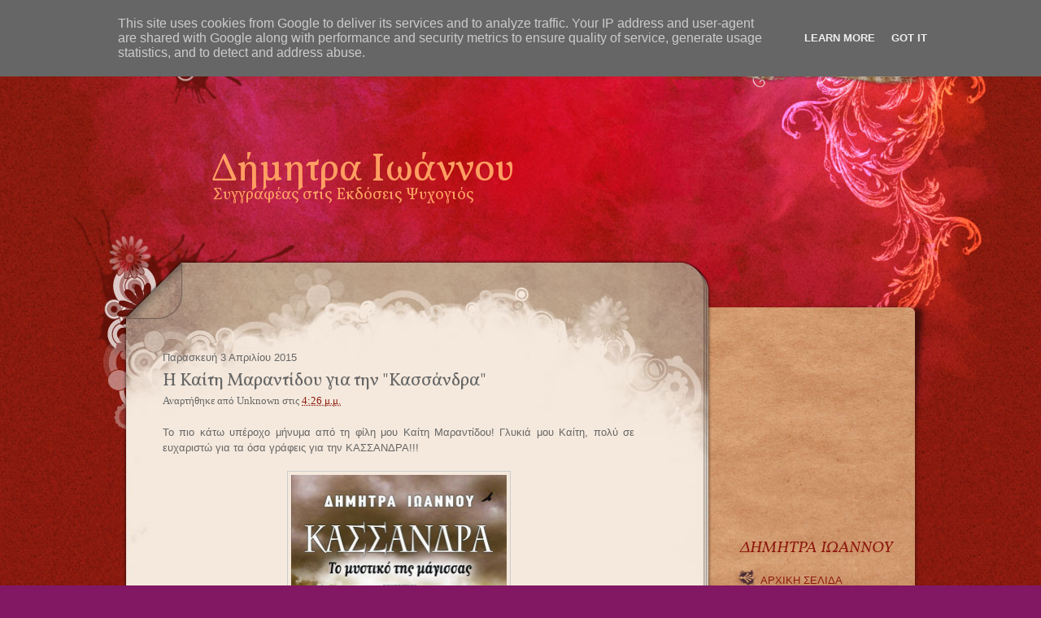

--- FILE ---
content_type: text/html; charset=UTF-8
request_url: http://demetraioannou.psichogios.gr/2015/04/blog-post.html
body_size: 14032
content:
<!DOCTYPE html>
<html dir='ltr' xmlns='http://www.w3.org/1999/xhtml' xmlns:b='http://www.google.com/2005/gml/b' xmlns:data='http://www.google.com/2005/gml/data' xmlns:expr='http://www.google.com/2005/gml/expr'>
<head>
<link href='https://www.blogger.com/static/v1/widgets/2944754296-widget_css_bundle.css' rel='stylesheet' type='text/css'/>
<meta content='text/html; charset=UTF-8' http-equiv='Content-Type'/>
<meta content='blogger' name='generator'/>
<link href='http://demetraioannou.psichogios.gr/favicon.ico' rel='icon' type='image/x-icon'/>
<link href='http://demetraioannou.psichogios.gr/2015/04/blog-post.html' rel='canonical'/>
<link rel="alternate" type="application/atom+xml" title=" Δήμητρα Ιωάννου - Atom" href="http://demetraioannou.psichogios.gr/feeds/posts/default" />
<link rel="alternate" type="application/rss+xml" title=" Δήμητρα Ιωάννου - RSS" href="http://demetraioannou.psichogios.gr/feeds/posts/default?alt=rss" />
<link rel="service.post" type="application/atom+xml" title=" Δήμητρα Ιωάννου - Atom" href="https://www.blogger.com/feeds/8005248009802338904/posts/default" />

<link rel="alternate" type="application/atom+xml" title=" Δήμητρα Ιωάννου - Atom" href="http://demetraioannou.psichogios.gr/feeds/6418506896048149778/comments/default" />
<!--Can't find substitution for tag [blog.ieCssRetrofitLinks]-->
<link href='https://blogger.googleusercontent.com/img/b/R29vZ2xl/AVvXsEgqVpWTsDJnUUUNmGjfGJx0Ef-aCwjI-Dn9Yrcvq5EGfy-HIEUKpV8nwNmI5dO_xSEI3MZPKCtxon4AtY1c3PMz-R3X9Szwh3AxR5p7-z66eqUpvjU2jHTbHniHWCiFHBEZlkhJ5tbLk0Qt/s1600/1380045_1374698346186351_3685721078305174193_n.jpg' rel='image_src'/>
<meta content='http://demetraioannou.psichogios.gr/2015/04/blog-post.html' property='og:url'/>
<meta content='Η Καίτη Μαραντίδου για την &quot;Κασσάνδρα&quot;' property='og:title'/>
<meta content='  Το πιο κάτω υπέροχο μήνυμα από τη φίλη μου Καίτη Μαραντίδου! Γλυκιά μου Καίτη, πολύ σε ευχαριστώ για τα όσα γράφεις για την ΚΑΣΣΑΝΔΡΑ!!!  ...' property='og:description'/>
<meta content='https://blogger.googleusercontent.com/img/b/R29vZ2xl/AVvXsEgqVpWTsDJnUUUNmGjfGJx0Ef-aCwjI-Dn9Yrcvq5EGfy-HIEUKpV8nwNmI5dO_xSEI3MZPKCtxon4AtY1c3PMz-R3X9Szwh3AxR5p7-z66eqUpvjU2jHTbHniHWCiFHBEZlkhJ5tbLk0Qt/w1200-h630-p-k-no-nu/1380045_1374698346186351_3685721078305174193_n.jpg' property='og:image'/>
<title> Δήμητρα Ιωάννου: Η Καίτη Μαραντίδου για την "Κασσάνδρα"</title>
<style id='page-skin-1' type='text/css'><!--
/*-----------------------------------------------
Theme Name            :  Red Blog
Blogger Theme by      :  www.BloggerThemes.net
Designed by  URL      :  http://www.templatemo.com/
-----------------------------------------------*/
#navbar-iframe,#LinkList99 h2 {
display:none;
}
html,body,div,span,applet,object,iframe,h1,h2,h3,h4,h5,h6,p,blockquote,pre,a,abbr,acronym,address,big,cite,code,del,dfn,em,font,img,ins,kbd,q,s,samp,small,strike,strong,sub,sup,tt,var,dl,dt,dd,ol,ul,li,fieldset,form,label,legend,table,caption,tbody,tfoot,thead,tr,th,td {
margin:0;
padding:0;
border:0;
font-weight:100;
font-style:normal;
font-size:100%;
font-family:inherit;
vertical-align:baseline;
}
.cleaner {
clear:both;
width:100%;
height:0;
font-size:0;
}
body {
margin:0;
padding:0;
color:#666;
font-family:Arial;
font-size:13px;
line-height:1.5em;
background-color:#821764;
background-image:url(https://blogger.googleusercontent.com/img/b/R29vZ2xl/AVvXsEi_7tUBmqZjhfpK7TB2aCHhbRgSRHOgF_y127A_8qPOC9Yz5lPTJ3RzwI5kQlA9iqZIqXqOjr8hw36YLrB_71ZlwYQtE-jfgyx3fNnLsVCJ6Ud7qeQL53z_v1VDl-pii9fUFXkEtNtj/s0/templatemo_body.jpg);
background-repeat:repeat;
}
a,a:link,a:visited {
color:#8d1b0f;
text-decoration:none;
}
a:hover {
color:#006666;
text-decoration:underline;
}
.float_l {
float:left;
}
.float_r {
float:right;
}
a img {
border-width:0;
}
#templatemo_top_wrapper {
width:100%;
height:100px;
background:url(https://blogger.googleusercontent.com/img/b/R29vZ2xl/AVvXsEiODH2Di78MSXsoKrH5ppo-EzFreWCV7QQu4JFtR6XDr5UVcxOUqDVxLErCQ1LatnyhAAAS2vabg5RV17N_IeeI9ADIn6ct2SX5_Lo8xbI1Nt1Aaxdem0aHrUScNsL4BT2hxwAtHWr8/s0/templatemo_menu.jpg) no-repeat top center;
}
#templatemo_top {
width:970px;
height:100px;
margin:0 auto;
padding:0 30px 0 80px;
background:url(https://blogger.googleusercontent.com/img/b/R29vZ2xl/AVvXsEjaUm4XViucTrtYaVZGb0l3oj6xiMu_uXolyw53-n3jSTTGzrfiMD4hzN262dIkKAQTAnHT4LWpZhbZEiTJlQreF85msj5dnokWZN0Ml5AUW-gcPjB5bzNFciQfTMCQwss6NjmcX_Dm/s0/templatemo_menu.jpg) no-repeat top center;
}
#templatemo_menu {
float:left;
width:700px;
}
#templatemo_menu ul {
list-style:none;
font-family:'Droid Serif', arial, serif;
}
#templatemo_menu ul li {
padding:0;
margin:0;
display:inline;
}
#templatemo_menu ul li a {
float:left;
display:block;
width:130px;
height:50px;
padding:17px 10px 0 0;
margin:0 30px 0 0;
font-size:14px;
text-align:center;
text-decoration:none;
color:#6d450f;
font-weight:bold;
outline:none;
}
#templatemo_menu ul li a:hover,#templatemo_menu ul li .current {
color:#fff;
background:url(https://blogger.googleusercontent.com/img/b/R29vZ2xl/AVvXsEjDWViEBattZtlXKbPM50I7WuDpBP3yP15SYuyy3wEdWpJ6PwQRXYxRqP2Slp6XCaVrJTzOkF3dqOyIu10_Sy2ASPKbT4Oc4u6eFzepWIamzKd-ijHgDGZ8ZwyJFuI2i2MXc002z6s1/s0/templatemo_menu_hover.png);
}
#templatemo_top #twitter a {
float:right;
display:block;
width:100px;
height:80px;
padding:20px 50px 0 0;
font-weight:bold;
color:#382512;
line-height:20px;
font-style:italic;
text-decoration:none;
background:url(https://blogger.googleusercontent.com/img/b/R29vZ2xl/AVvXsEh1zZF8nGstzvhF81HNfPA5Ml6W_t5x4fWsWvuBpvrYTMEoEw0OJIse_jzns3QEutCkHjGLlCIRL4i0Neb_qu0hIK8BTAGnrGqgncF9J9Kapd0vDHks_HoiMdLQreqP4OfUL3MYd_Qr/s0/4.png) no-repeat top right;
}
#templatemo_header_wrapper {
clear:both;
width:100%;
height:300px;
background:url(https://blogger.googleusercontent.com/img/b/R29vZ2xl/AVvXsEiJT3WB0yY0xIpzIlKJieuJrKL7twjJtpfdcKp5HJe2e86cYuQEe1VclTPMvaLawpJWmEd-rmfuUSfXaCmfFv4g_huV4oYQvsoSkeMjGjUNuMwBb8DzRH88g4fNLWLSa61evZDbFSNW/s0/templatemo_header.jpg) no-repeat top center;
}
#header-inner {
background-position:center;
margin-left:auto;
margin-right:auto;
}
#header {
width:920px;
height:250px;
margin:0 auto;
padding:50px 80px 0;
background:url(https://blogger.googleusercontent.com/img/b/R29vZ2xl/AVvXsEg89pVqr3Jw7-YK32YnDbfY-cQFJ8vq0BUdsnANhTKrH__NojVI4To_G4PMIHxByb7tr6G_pq9hyRLj2QRZZmEweCLoNgmfIJL-LxH6eT1NFCukLlI0LHUOPZKhvZceaG9rWNbC5C0d/s0/templatemo_header.jpg) no-repeat top center;
}
#header h1 {
font-family:Vollkorn, arial, serif;
font-size:48px;
color:#FF9E62;
padding:50px 0 0 80px;
}
#header a {
color:#FF9E62;
text-decoration:none;
}
#header .description {
font-family:Vollkorn, arial, serif;
color:#FF9E62;
font-size:20px;
margin:12px 0 0 82px;
}
#header img {
margin-left:auto;
margin-right:auto;
}
#templatemo_main_wrapper {
width:100%;
background:url(https://blogger.googleusercontent.com/img/b/R29vZ2xl/AVvXsEjv4CaXT-LUveqJFcQfasFHbz06gBOkbmg_UIdbO3tVhOolpeDjMUC1zO0zrPhxixpSjy2h35C4NdG4pHZTR5HHrFWoI7yJyx2-BgTT3AjWtEQEQB0FAeFPyjWPEY0xxl1b9Yd5Db38/s0/templatemo_main.jpg) no-repeat top center;
}
#templatemo_main {
width:1080px;
margin:0 auto;
background:url(https://blogger.googleusercontent.com/img/b/R29vZ2xl/AVvXsEiKyR6GqD9AQftQNFySd2BqDtVtFziUKSsxosXXDPsILkQUxCmVj7jL8pcWwYHoPKO9bTG0DVKnkA0bKI-H86Zi2TK8BUYxzaIp6JnPreU6swRQiRHy4tqNsUNzGjq5NhSQkU8mULPy/s0/templatemo_content.jpg) center repeat-y;
}
#templatemo_main_top {
width:1080px;
background:url(https://blogger.googleusercontent.com/img/b/R29vZ2xl/AVvXsEinfxX1oiEbIfLUQGAcClr-99J2NPaoIQb49qgVCGUikExxjaLbFO4pJgVkvdVe_Ov3LWUTogQo69ffDSw7sMXlPRk1FVbOKpqfGFhUUzRK7Kq9o8EqvxWYbVwN9s0c6O_YPxfkfF-3/s0/templatemo_main.jpg) no-repeat center top;
}
#templatemo_main_bottom {
width:1080px;
height:180px;
margin:0 auto;
background:url(https://blogger.googleusercontent.com/img/b/R29vZ2xl/AVvXsEgVZthqeWIJ-7s-xJ0X0PnsHyKF-8s4MjvoFPmbdU8zZjRGQt7QCWMvC1cpCDoDYGUOTr79zd-WjeErD4v7VD69b8dQNgsYwrgX4ANW2hQHyWZEwnJCNdWt6ux6X2-TgD23wXA97r4N/s0/templatemo_main_bottom.jpg) no-repeat center top;
}
#templatemo_sidebar {
float:right;
color:#FFF;
width:200px;
margin:0 80px 0 0;
padding-top:30px;
}
#templatemo_content {
float:left;
width:600px;
padding:30px 0 0;
margin:0 0 0 100px;
}
.post {
border-bottom:1px dashed #CCCCCC;
clear:both;
margin-bottom:30px;
padding-bottom:10px;
}
.post h3,.post h3 a {
display:block;
font-family:Vollkorn, arial, serif;
font-size:22px;
margin:10px 0 5px;
}
.post h3 strong,.post h3 a:hover {
color:#EF533A;
text-decoration:none;
}
.post-header-line-1 {
margin:5px 0 20px;
font-family:georgia;
}
.post-body {
width:580px;
}
.post-body blockquote {
line-height:1.3em;
}
.post-footer-line-1 {
font-style:italic;
margin-top:20px;
}
.comment-link {
margin-left:.6em;
}
.post img,table.tr-caption-container {
padding:4px;
border:1px solid #cccccc;
}
.tr-caption-container img {
border:none;
padding:0;
}
.post blockquote {
margin:1em 20px;
background:#EBDDD0;
font-style:italic;
padding:5px;
}
.post blockquote p {
margin:.75em 0;
}
.jump-link a {
font-size:12px;
color:#E5432C;
font-family:Vollkorn, arial, serif;
font-size:17px;
}
.jump-link {
margin:20px 0 8px;
}
#comments h4 {
margin:1em 0;
font-weight:bold;
line-height:1.4em;
text-transform:uppercase;
letter-spacing:.2em;
color:#999999;
}
#comments-block {
margin:0 0 20px;
line-height:1.6em;
}
#Blog1_comments-block-wrapper {
margin:20px 0 0 20px;
}
.comment-author {
font-size:18px;
}
#comments-block .avatar-image-container img {
border:0;
margin-right:10px;
}
.comment-body {
font-size:17px;
margin:10px 0;
}
#comments-block .comment-footer {
font-size:11px;
margin:0 0 40px;
}
.deleted-comment {
font-style:italic;
color:gray;
}
#blog-pager-newer-link {
float:left;
}
#blog-pager-older-link {
float:right;
}
#blog-pager {
text-align:center;
}
.feed-links {
clear:both;
display:none;
line-height:2.5em;
}
.sidebar h2 {
font-family:Vollkorn, arial, serif;
font-size:20px;
color:#8D180E;
margin:0 0 0 10px;
font-style:italic;
}
.sidebar {
color:#666666;
line-height:1.5em;
}
.sidebar ul {
list-style:none;
margin:0;
padding:0;
}
.sidebar li {
background:url(https://blogger.googleusercontent.com/img/b/R29vZ2xl/AVvXsEhFWypU4NkTxP0ExICQneeN0Sl7R6TG5eEcbZ-LBMJwmAqK8Y1T4rCz6RSpqS-c3ptVkXalWWbLf82VExECJ1A5EQ3yzniyIjzb9KyibNvFt2OyR6YUEMntEs_CD_e4-0fy1wT6x0zM/s0/templatemo_list.png) no-repeat scroll 0 0 transparent;
padding:5px 0 5px 35px;
}
.sidebar .widget {
margin:0 0 25px;
}
.sidebar .widget-content {
margin:15px 0 10px;
}
.main .Blog {
border-bottom-width:0;
}
/* Profile
----------------------------------------------- */
.profile-img {
float:left;
margin-top:0;
margin-right:5px;
margin-bottom:5px;
margin-left:0;
padding:4px;
border:1px solid #cccccc;
}
.profile-data {
margin:0;
text-transform:uppercase;
letter-spacing:.1em;
font:normal normal 78% 'Trebuchet MS', Trebuchet, Arial, Verdana, Sans-serif;
color:#999999;
font-weight:bold;
line-height:1.6em;
}
.profile-datablock {
margin:.5em 0;
}
.profile-textblock {
margin:.5em 0;
line-height:1.6em;
}
.profile-link {
font:normal normal 78% 'Trebuchet MS', Trebuchet, Arial, Verdana, Sans-serif;
text-transform:uppercase;
letter-spacing:.1em;
}
#templatemo_footer {
width:980px;
margin:0 auto;
padding:0 10px 30px;
text-align:center;
color:#fff;
}
#templatemo_footer a {
color:#fff;
}
.left {
float: left;
}
.right {
float: right;
}

--></style>
<link href='http://fonts.googleapis.com/css?family=Vollkorn:regular,italic,bold&subset=latin' rel='stylesheet' type='text/css'/>
<link href='http://fonts.googleapis.com/css?family=Droid+Serif&subset=latin' rel='stylesheet' type='text/css'/>
<link href='https://www.blogger.com/dyn-css/authorization.css?targetBlogID=8005248009802338904&amp;zx=244c6756-462d-4846-b03b-cf38a917fe90' media='none' onload='if(media!=&#39;all&#39;)media=&#39;all&#39;' rel='stylesheet'/><noscript><link href='https://www.blogger.com/dyn-css/authorization.css?targetBlogID=8005248009802338904&amp;zx=244c6756-462d-4846-b03b-cf38a917fe90' rel='stylesheet'/></noscript>
<meta name='google-adsense-platform-account' content='ca-host-pub-1556223355139109'/>
<meta name='google-adsense-platform-domain' content='blogspot.com'/>

<script type="text/javascript" language="javascript">
  // Supply ads personalization default for EEA readers
  // See https://www.blogger.com/go/adspersonalization
  adsbygoogle = window.adsbygoogle || [];
  if (typeof adsbygoogle.requestNonPersonalizedAds === 'undefined') {
    adsbygoogle.requestNonPersonalizedAds = 1;
  }
</script>


</head>
<body>
<div id='templatemo_top_wrapper'>
<div id='templatemo_top'>
<div id='templatemo_menu'>
<div class='no-items section' id='nav99'>
</div>
</div>
<!-- end of templatemo_menu -->
</div>
</div>
<div id='templatemo_header_wrapper'>
<div class='header section' id='header'><div class='widget Header' data-version='1' id='Header1'>
<div id='header-inner'>
<div class='titlewrapper'>
<h1 class='title'>
<a href='http://demetraioannou.psichogios.gr/'>
 Δήμητρα Ιωάννου
</a>
</h1>
</div>
<div class='descriptionwrapper'>
<p class='description'><span>Συγγραφέας στις Εκδόσεις Ψυχογιός</span></p>
</div>
</div>
</div></div>
</div>
<div id='templatemo_main_wrapper'>
<div id='templatemo_main'>
<div id='templatemo_main_top'>
<div id='templatemo_content'>
<div class='main section' id='main'><div class='widget Blog' data-version='1' id='Blog1'>
<div class='blog-posts hfeed'>
<!--Can't find substitution for tag [defaultAdStart]-->

        <div class="date-outer">
      
<h2 class='date-header'><span>Παρασκευή 3 Απριλίου 2015</span></h2>

        <div class="date-posts">
      
<div class='post-outer'>
<div class='post hentry'>
<a name='6418506896048149778'></a>
<h3 class='post-title entry-title'>
Η Καίτη Μαραντίδου για την "Κασσάνδρα"
</h3>
<div class='post-header'>
<div class='post-header-line-1'>
<span class='post-author vcard'>
Αναρτήθηκε από
<span class='fn'>Unknown</span>
</span>
<span class='post-timestamp'>
στις
<a class='timestamp-link' href='http://demetraioannou.psichogios.gr/2015/04/blog-post.html' rel='bookmark' title='permanent link'><abbr class='published' title='2015-04-03T16:26:00+03:00'>4:26 μ.μ.</abbr></a>
</span>
</div>
</div>
<div class='post-body entry-content'>
<div dir="ltr" style="text-align: left;" trbidi="on">
<div style="text-align: justify;">
Το πιο κάτω υπέροχο μήνυμα από τη φίλη μου Καίτη Μαραντίδου! Γλυκιά μου Καίτη, πολύ σε ευχαριστώ για τα όσα γράφεις για την ΚΑΣΣΑΝΔΡΑ!!!&nbsp;</div>
<div style="text-align: justify;">
<br /></div>
<div class="separator" style="clear: both; text-align: center;">
<a href="https://blogger.googleusercontent.com/img/b/R29vZ2xl/AVvXsEgqVpWTsDJnUUUNmGjfGJx0Ef-aCwjI-Dn9Yrcvq5EGfy-HIEUKpV8nwNmI5dO_xSEI3MZPKCtxon4AtY1c3PMz-R3X9Szwh3AxR5p7-z66eqUpvjU2jHTbHniHWCiFHBEZlkhJ5tbLk0Qt/s1600/1380045_1374698346186351_3685721078305174193_n.jpg" imageanchor="1" style="margin-left: 1em; margin-right: 1em;"><img border="0" height="400" src="https://blogger.googleusercontent.com/img/b/R29vZ2xl/AVvXsEgqVpWTsDJnUUUNmGjfGJx0Ef-aCwjI-Dn9Yrcvq5EGfy-HIEUKpV8nwNmI5dO_xSEI3MZPKCtxon4AtY1c3PMz-R3X9Szwh3AxR5p7-z66eqUpvjU2jHTbHniHWCiFHBEZlkhJ5tbLk0Qt/s1600/1380045_1374698346186351_3685721078305174193_n.jpg" width="265" /></a></div>
<div style="text-align: justify;">
<br /></div>
<div style="text-align: justify;">
"Καλημέρα σας κυρία Ιωάννου.Μόλις χθές τελείωσα το βιβλίο σας 
"Κασσάνδρα το μυστικό της μάγισσας" Εκπληκτικό,με κράτησε από την πρώτη 
μέχρι την τελευταία σελίδα.Συνδυάσατε άψογα το μυστήριο με τη 
φαντασία,το παραμύθι με το αστυνομικό μυθιστόρημα.Και το αποτέλεσμα ήταν
 υπέροχο.Με συνεπήρε,με καθήλωσε,με ταξίδεψε σε μακρινές εποχές τότε που
 <span class="text_exposed_show">άνθρωποι πίστευαν στα ξωτικά και τις 
μάγισσες.Υφάνατε με την πένα σας τους χαρακτήρες,το συναίσθημα,τη 
φαντασία,τον έρωτα.Κάνατε τον αναγνώστη μέχρι την τελευταία σελίδα να 
αναρωτιέται ποιος τελικά είναι ο δολοφόνος.Δεν θα σας κουράσω άλλο.Να 
είστε πάντα καλά και να δημιουργήτε πάντα τόσο υπέροχα μυθιστορήματα.Σας
 ευχαριστώ για το υπέροχο ταξίδι στη φαντασία και στο μυστήριο!!!!"</span></div>
</div>
<div style='clear: both;'></div>
</div>
<div class='post-footer'>
<div class='post-footer-line post-footer-line-1'>
<span class='post-labels'>
</span>
<span class='post-comment-link'>
</span>
</div>
<div class='post-footer-line post-footer-line-2'>
<span class='post-icons'>
<span class='item-control blog-admin pid-2100079502'>
<a href='https://www.blogger.com/post-edit.g?blogID=8005248009802338904&postID=6418506896048149778&from=pencil' title='Επεξεργασία ανάρτησης'>
<img alt='' class='icon-action' height='18' src='https://resources.blogblog.com/img/icon18_edit_allbkg.gif' width='18'/>
</a>
</span>
</span>
<div class='post-share-buttons'>
<a class='share-button sb-email' href='https://www.blogger.com/share-post.g?blogID=8005248009802338904&postID=6418506896048149778&target=email' target='_blank' title='Αποστολή με μήνυμα ηλεκτρονικού ταχυδρομείου
'>
<span class='share-button-link-text'>Αποστολή με μήνυμα ηλεκτρονικού ταχυδρομείου
</span></a>
<a class='share-button sb-blog' href='https://www.blogger.com/share-post.g?blogID=8005248009802338904&postID=6418506896048149778&target=blog' onclick='window.open(this.href, "_blank", "height=270,width=475"); return false;' target='_blank' title='BlogThis!'>
<span class='share-button-link-text'>BlogThis!</span></a>
<a class='share-button sb-twitter' href='https://www.blogger.com/share-post.g?blogID=8005248009802338904&postID=6418506896048149778&target=twitter' target='_blank' title='Κοινοποίηση στο X'>
<span class='share-button-link-text'>Κοινοποίηση στο X</span></a>
<a class='share-button sb-facebook' href='https://www.blogger.com/share-post.g?blogID=8005248009802338904&postID=6418506896048149778&target=facebook' onclick='window.open(this.href, "_blank", "height=430,width=640"); return false;' target='_blank' title='Μοιραστείτε το στο Facebook'>
<span class='share-button-link-text'>Μοιραστείτε το στο Facebook</span></a>
<a class='share-button sb-buzz' href='https://www.blogger.com/share-post.g?blogID=8005248009802338904&postID=6418506896048149778&target=buzz' onclick='window.open(this.href, "_blank", "height=415,width=690"); return false;' target='_blank' title=''>
<span class='share-button-link-text'><!--Can't find substitution for tag [top.shareToBuzzMsg]--></span></a>
</div>
</div>
<div class='post-footer-line post-footer-line-3'>
<span class='post-location'>
</span>
</div>
</div>
</div>
<div class='comments' id='comments'>
<a name='comments'></a>
<h4>
0
σχόλια:
        
</h4>
<div id='Blog1_comments-block-wrapper'>
<dl class='avatar-comment-indent' id='comments-block'>
</dl>
</div>
<p class='comment-footer'>
<div class='comment-form'>
<a name='comment-form'></a>
<h4 id='comment-post-message'>Δημοσίευση σχολίου</h4>
<p>
</p>
<a href='https://www.blogger.com/comment/frame/8005248009802338904?po=6418506896048149778&hl=el&saa=85391&origin=http://demetraioannou.psichogios.gr' id='comment-editor-src'></a>
<iframe allowtransparency='true' class='blogger-iframe-colorize blogger-comment-from-post' frameborder='0' height='410' id='comment-editor' name='comment-editor' src='' width='100%'></iframe>
<!--Can't find substitution for tag [post.friendConnectJs]-->
<script src='https://www.blogger.com/static/v1/jsbin/2830521187-comment_from_post_iframe.js' type='text/javascript'></script>
<script type='text/javascript'>
      BLOG_CMT_createIframe('https://www.blogger.com/rpc_relay.html', '0');
    </script>
</div>
</p>
<div id='backlinks-container'>
<div id='Blog1_backlinks-container'>
</div>
</div>
</div>
</div>

      </div></div>
    
<!--Can't find substitution for tag [adEnd]-->
</div>
<div class='blog-pager' id='blog-pager'>
<span id='blog-pager-newer-link'>
<a class='blog-pager-newer-link' href='http://demetraioannou.psichogios.gr/2015/04/blog-post_22.html' id='Blog1_blog-pager-newer-link' title='Νεότερη ανάρτηση'>Νεότερη ανάρτηση</a>
</span>
<span id='blog-pager-older-link'>
<a class='blog-pager-older-link' href='http://demetraioannou.psichogios.gr/2015/03/blog-post_30.html' id='Blog1_blog-pager-older-link' title='Παλαιότερη Ανάρτηση'>Παλαιότερη Ανάρτηση</a>
</span>
<a class='home-link' href='http://demetraioannou.psichogios.gr/'>Αρχική σελίδα</a>
</div>
<div class='clear'></div>
<div class='post-feeds'>
<div class='feed-links'>
Εγγραφή σε:
<a class='feed-link' href='http://demetraioannou.psichogios.gr/feeds/6418506896048149778/comments/default' target='_blank' type='application/atom+xml'>Σχόλια ανάρτησης (Atom)</a>
</div>
</div>
</div></div>
<div class='cleaner'></div>
</div>
<div id='templatemo_sidebar'>
<div class='sidebar section' id='rightbar'><div class='widget HTML' data-version='1' id='HTML1'>
<div class='widget-content'>
<iframe width="210" height="190" src="//www.youtube.com/embed/1AYDqgmuUfk" frameborder="0" allowfullscreen></iframe>
</div>
<div class='clear'></div>
</div><div class='widget PageList' data-version='1' id='PageList1'>
<h2>ΔΗΜΗΤΡΑ ΙΩΑΝΝΟΥ</h2>
<div class='widget-content'>
<ul>
<li>
<a href='http://demetraioannou.psichogios.gr/'>ΑΡΧΙΚΗ ΣΕΛΙΔΑ</a>
</li>
<li>
<a href='http://demetraioannou.psichogios.gr/p/blog-page_87.html'>ΛΙΓΑ ΛΟΓΙΑ ΓΙΑ ΜΕΝΑ</a>
</li>
<li>
<a href='http://demetraioannou.psichogios.gr/p/blog-page.html'>Η ΚΛΗΡΟΝΟΜΟΣ ΤΟΥ ΠΟΤΑΜΟΥ - ΚΡΙΤΙΚΕΣ ΚΑΙ ΑΠΟΨΕΙΣ</a>
</li>
<li>
<a href='http://demetraioannou.psichogios.gr/p/blog-page_99.html'>ΟΙ ΓΙΟΙ ΤΗΣ ΓΑΛΑΝΗΣ ΚΥΡΑΣ - ΚΡΙΤΙΚΕΣ ΚΑΙ ΑΠΟΨΕΙΣ</a>
</li>
<li>
<a href='http://demetraioannou.psichogios.gr/p/blog-page_85.html'>ΒΑΛΕΝΤΙΝΑ - ΚΡΙΤΙΚΕΣ ΚΑΙ ΑΠΟΨΕΙΣ</a>
</li>
<li>
<a href='http://demetraioannou.psichogios.gr/p/blog-page_30.html'>ΒΑΛΕΝΤΙΝΑ - ΕΓΡΑΨΕ Ο ΤΥΠΟΣ</a>
</li>
<li>
<a href='http://demetraioannou.psichogios.gr/p/blog-page_78.html'>ΚΑΣΣΑΝΔΡΑ ΚΑΙ ΑΝΝΕΤΑ - ΚΡΙΤΙΚΕΣ ΚΑΙ ΑΠΟΨΕΙΣ</a>
</li>
<li>
<a href='http://demetraioannou.psichogios.gr/p/blog-page_11.html'>ΚΑΣΣΑΝΔΡΑ ΚΑΙ ΑΝΝΕΤΑ - ΕΓΡΑΨΕ Ο ΤΥΠΟΣ</a>
</li>
<li>
<a href='http://demetraioannou.psichogios.gr/p/blog-page_36.html'>ΣΥΝΕΝΤΕΥΞΕΙΣ</a>
</li>
<li>
<a href='http://demetraioannou.psichogios.gr/p/blog-page_67.html'>ΡΑΔΙΟΦΩΝΙΚΕΣ, ΤΗΛΕΟΠΤΙΚΕΣ ΣΥΝΕΝΤΕΥΞΕΙΣ - FACEBOOK LIVE EVENTS</a>
</li>
<li>
<a href='http://demetraioannou.psichogios.gr/p/videos.html'>VIDEOS</a>
</li>
<li>
<a href='http://demetraioannou.psichogios.gr/p/blog-page_89.html'>ΥΠΕΡΟΧΕΣ ΣΤΙΓΜΕΣ!</a>
</li>
<li>
<a href='http://demetraioannou.psichogios.gr/p/blog-page_5.html'>"ΣΚΕΨΕΙΣ"</a>
</li>
<li>
<a href='http://demetraioannou.psichogios.gr/p/blog-page_17.html'>ΕΠΙΚΟΙΝΩΝΙΑ</a>
</li>
</ul>
<div class='clear'></div>
</div>
</div><div class='widget BlogArchive' data-version='1' id='BlogArchive1'>
<h2>Αρχείο αναρτήσεων</h2>
<div class='widget-content'>
<div id='ArchiveList'>
<div id='BlogArchive1_ArchiveList'>
<ul class='hierarchy'>
<li class='archivedate collapsed'>
<a class='toggle' href='javascript:void(0)'>
<span class='zippy'>

        &#9658;&#160;
      
</span>
</a>
<a class='post-count-link' href='http://demetraioannou.psichogios.gr/2018/'>
2018
</a>
<span class='post-count' dir='ltr'>(30)</span>
<ul class='hierarchy'>
<li class='archivedate collapsed'>
<a class='toggle' href='javascript:void(0)'>
<span class='zippy'>

        &#9658;&#160;
      
</span>
</a>
<a class='post-count-link' href='http://demetraioannou.psichogios.gr/2018/12/'>
Δεκεμβρίου
</a>
<span class='post-count' dir='ltr'>(3)</span>
</li>
</ul>
<ul class='hierarchy'>
<li class='archivedate collapsed'>
<a class='toggle' href='javascript:void(0)'>
<span class='zippy'>

        &#9658;&#160;
      
</span>
</a>
<a class='post-count-link' href='http://demetraioannou.psichogios.gr/2018/11/'>
Νοεμβρίου
</a>
<span class='post-count' dir='ltr'>(23)</span>
</li>
</ul>
<ul class='hierarchy'>
<li class='archivedate collapsed'>
<a class='toggle' href='javascript:void(0)'>
<span class='zippy'>

        &#9658;&#160;
      
</span>
</a>
<a class='post-count-link' href='http://demetraioannou.psichogios.gr/2018/02/'>
Φεβρουαρίου
</a>
<span class='post-count' dir='ltr'>(3)</span>
</li>
</ul>
<ul class='hierarchy'>
<li class='archivedate collapsed'>
<a class='toggle' href='javascript:void(0)'>
<span class='zippy'>

        &#9658;&#160;
      
</span>
</a>
<a class='post-count-link' href='http://demetraioannou.psichogios.gr/2018/01/'>
Ιανουαρίου
</a>
<span class='post-count' dir='ltr'>(1)</span>
</li>
</ul>
</li>
</ul>
<ul class='hierarchy'>
<li class='archivedate collapsed'>
<a class='toggle' href='javascript:void(0)'>
<span class='zippy'>

        &#9658;&#160;
      
</span>
</a>
<a class='post-count-link' href='http://demetraioannou.psichogios.gr/2017/'>
2017
</a>
<span class='post-count' dir='ltr'>(67)</span>
<ul class='hierarchy'>
<li class='archivedate collapsed'>
<a class='toggle' href='javascript:void(0)'>
<span class='zippy'>

        &#9658;&#160;
      
</span>
</a>
<a class='post-count-link' href='http://demetraioannou.psichogios.gr/2017/12/'>
Δεκεμβρίου
</a>
<span class='post-count' dir='ltr'>(1)</span>
</li>
</ul>
<ul class='hierarchy'>
<li class='archivedate collapsed'>
<a class='toggle' href='javascript:void(0)'>
<span class='zippy'>

        &#9658;&#160;
      
</span>
</a>
<a class='post-count-link' href='http://demetraioannou.psichogios.gr/2017/11/'>
Νοεμβρίου
</a>
<span class='post-count' dir='ltr'>(1)</span>
</li>
</ul>
<ul class='hierarchy'>
<li class='archivedate collapsed'>
<a class='toggle' href='javascript:void(0)'>
<span class='zippy'>

        &#9658;&#160;
      
</span>
</a>
<a class='post-count-link' href='http://demetraioannou.psichogios.gr/2017/10/'>
Οκτωβρίου
</a>
<span class='post-count' dir='ltr'>(3)</span>
</li>
</ul>
<ul class='hierarchy'>
<li class='archivedate collapsed'>
<a class='toggle' href='javascript:void(0)'>
<span class='zippy'>

        &#9658;&#160;
      
</span>
</a>
<a class='post-count-link' href='http://demetraioannou.psichogios.gr/2017/09/'>
Σεπτεμβρίου
</a>
<span class='post-count' dir='ltr'>(4)</span>
</li>
</ul>
<ul class='hierarchy'>
<li class='archivedate collapsed'>
<a class='toggle' href='javascript:void(0)'>
<span class='zippy'>

        &#9658;&#160;
      
</span>
</a>
<a class='post-count-link' href='http://demetraioannou.psichogios.gr/2017/08/'>
Αυγούστου
</a>
<span class='post-count' dir='ltr'>(5)</span>
</li>
</ul>
<ul class='hierarchy'>
<li class='archivedate collapsed'>
<a class='toggle' href='javascript:void(0)'>
<span class='zippy'>

        &#9658;&#160;
      
</span>
</a>
<a class='post-count-link' href='http://demetraioannou.psichogios.gr/2017/07/'>
Ιουλίου
</a>
<span class='post-count' dir='ltr'>(4)</span>
</li>
</ul>
<ul class='hierarchy'>
<li class='archivedate collapsed'>
<a class='toggle' href='javascript:void(0)'>
<span class='zippy'>

        &#9658;&#160;
      
</span>
</a>
<a class='post-count-link' href='http://demetraioannou.psichogios.gr/2017/06/'>
Ιουνίου
</a>
<span class='post-count' dir='ltr'>(5)</span>
</li>
</ul>
<ul class='hierarchy'>
<li class='archivedate collapsed'>
<a class='toggle' href='javascript:void(0)'>
<span class='zippy'>

        &#9658;&#160;
      
</span>
</a>
<a class='post-count-link' href='http://demetraioannou.psichogios.gr/2017/05/'>
Μαΐου
</a>
<span class='post-count' dir='ltr'>(13)</span>
</li>
</ul>
<ul class='hierarchy'>
<li class='archivedate collapsed'>
<a class='toggle' href='javascript:void(0)'>
<span class='zippy'>

        &#9658;&#160;
      
</span>
</a>
<a class='post-count-link' href='http://demetraioannou.psichogios.gr/2017/04/'>
Απριλίου
</a>
<span class='post-count' dir='ltr'>(13)</span>
</li>
</ul>
<ul class='hierarchy'>
<li class='archivedate collapsed'>
<a class='toggle' href='javascript:void(0)'>
<span class='zippy'>

        &#9658;&#160;
      
</span>
</a>
<a class='post-count-link' href='http://demetraioannou.psichogios.gr/2017/03/'>
Μαρτίου
</a>
<span class='post-count' dir='ltr'>(10)</span>
</li>
</ul>
<ul class='hierarchy'>
<li class='archivedate collapsed'>
<a class='toggle' href='javascript:void(0)'>
<span class='zippy'>

        &#9658;&#160;
      
</span>
</a>
<a class='post-count-link' href='http://demetraioannou.psichogios.gr/2017/01/'>
Ιανουαρίου
</a>
<span class='post-count' dir='ltr'>(8)</span>
</li>
</ul>
</li>
</ul>
<ul class='hierarchy'>
<li class='archivedate collapsed'>
<a class='toggle' href='javascript:void(0)'>
<span class='zippy'>

        &#9658;&#160;
      
</span>
</a>
<a class='post-count-link' href='http://demetraioannou.psichogios.gr/2016/'>
2016
</a>
<span class='post-count' dir='ltr'>(94)</span>
<ul class='hierarchy'>
<li class='archivedate collapsed'>
<a class='toggle' href='javascript:void(0)'>
<span class='zippy'>

        &#9658;&#160;
      
</span>
</a>
<a class='post-count-link' href='http://demetraioannou.psichogios.gr/2016/12/'>
Δεκεμβρίου
</a>
<span class='post-count' dir='ltr'>(3)</span>
</li>
</ul>
<ul class='hierarchy'>
<li class='archivedate collapsed'>
<a class='toggle' href='javascript:void(0)'>
<span class='zippy'>

        &#9658;&#160;
      
</span>
</a>
<a class='post-count-link' href='http://demetraioannou.psichogios.gr/2016/11/'>
Νοεμβρίου
</a>
<span class='post-count' dir='ltr'>(5)</span>
</li>
</ul>
<ul class='hierarchy'>
<li class='archivedate collapsed'>
<a class='toggle' href='javascript:void(0)'>
<span class='zippy'>

        &#9658;&#160;
      
</span>
</a>
<a class='post-count-link' href='http://demetraioannou.psichogios.gr/2016/10/'>
Οκτωβρίου
</a>
<span class='post-count' dir='ltr'>(5)</span>
</li>
</ul>
<ul class='hierarchy'>
<li class='archivedate collapsed'>
<a class='toggle' href='javascript:void(0)'>
<span class='zippy'>

        &#9658;&#160;
      
</span>
</a>
<a class='post-count-link' href='http://demetraioannou.psichogios.gr/2016/09/'>
Σεπτεμβρίου
</a>
<span class='post-count' dir='ltr'>(4)</span>
</li>
</ul>
<ul class='hierarchy'>
<li class='archivedate collapsed'>
<a class='toggle' href='javascript:void(0)'>
<span class='zippy'>

        &#9658;&#160;
      
</span>
</a>
<a class='post-count-link' href='http://demetraioannou.psichogios.gr/2016/08/'>
Αυγούστου
</a>
<span class='post-count' dir='ltr'>(12)</span>
</li>
</ul>
<ul class='hierarchy'>
<li class='archivedate collapsed'>
<a class='toggle' href='javascript:void(0)'>
<span class='zippy'>

        &#9658;&#160;
      
</span>
</a>
<a class='post-count-link' href='http://demetraioannou.psichogios.gr/2016/07/'>
Ιουλίου
</a>
<span class='post-count' dir='ltr'>(5)</span>
</li>
</ul>
<ul class='hierarchy'>
<li class='archivedate collapsed'>
<a class='toggle' href='javascript:void(0)'>
<span class='zippy'>

        &#9658;&#160;
      
</span>
</a>
<a class='post-count-link' href='http://demetraioannou.psichogios.gr/2016/06/'>
Ιουνίου
</a>
<span class='post-count' dir='ltr'>(13)</span>
</li>
</ul>
<ul class='hierarchy'>
<li class='archivedate collapsed'>
<a class='toggle' href='javascript:void(0)'>
<span class='zippy'>

        &#9658;&#160;
      
</span>
</a>
<a class='post-count-link' href='http://demetraioannou.psichogios.gr/2016/05/'>
Μαΐου
</a>
<span class='post-count' dir='ltr'>(3)</span>
</li>
</ul>
<ul class='hierarchy'>
<li class='archivedate collapsed'>
<a class='toggle' href='javascript:void(0)'>
<span class='zippy'>

        &#9658;&#160;
      
</span>
</a>
<a class='post-count-link' href='http://demetraioannou.psichogios.gr/2016/04/'>
Απριλίου
</a>
<span class='post-count' dir='ltr'>(25)</span>
</li>
</ul>
<ul class='hierarchy'>
<li class='archivedate collapsed'>
<a class='toggle' href='javascript:void(0)'>
<span class='zippy'>

        &#9658;&#160;
      
</span>
</a>
<a class='post-count-link' href='http://demetraioannou.psichogios.gr/2016/03/'>
Μαρτίου
</a>
<span class='post-count' dir='ltr'>(12)</span>
</li>
</ul>
<ul class='hierarchy'>
<li class='archivedate collapsed'>
<a class='toggle' href='javascript:void(0)'>
<span class='zippy'>

        &#9658;&#160;
      
</span>
</a>
<a class='post-count-link' href='http://demetraioannou.psichogios.gr/2016/02/'>
Φεβρουαρίου
</a>
<span class='post-count' dir='ltr'>(5)</span>
</li>
</ul>
<ul class='hierarchy'>
<li class='archivedate collapsed'>
<a class='toggle' href='javascript:void(0)'>
<span class='zippy'>

        &#9658;&#160;
      
</span>
</a>
<a class='post-count-link' href='http://demetraioannou.psichogios.gr/2016/01/'>
Ιανουαρίου
</a>
<span class='post-count' dir='ltr'>(2)</span>
</li>
</ul>
</li>
</ul>
<ul class='hierarchy'>
<li class='archivedate expanded'>
<a class='toggle' href='javascript:void(0)'>
<span class='zippy toggle-open'>

        &#9660;&#160;
      
</span>
</a>
<a class='post-count-link' href='http://demetraioannou.psichogios.gr/2015/'>
2015
</a>
<span class='post-count' dir='ltr'>(63)</span>
<ul class='hierarchy'>
<li class='archivedate collapsed'>
<a class='toggle' href='javascript:void(0)'>
<span class='zippy'>

        &#9658;&#160;
      
</span>
</a>
<a class='post-count-link' href='http://demetraioannou.psichogios.gr/2015/12/'>
Δεκεμβρίου
</a>
<span class='post-count' dir='ltr'>(1)</span>
</li>
</ul>
<ul class='hierarchy'>
<li class='archivedate collapsed'>
<a class='toggle' href='javascript:void(0)'>
<span class='zippy'>

        &#9658;&#160;
      
</span>
</a>
<a class='post-count-link' href='http://demetraioannou.psichogios.gr/2015/11/'>
Νοεμβρίου
</a>
<span class='post-count' dir='ltr'>(4)</span>
</li>
</ul>
<ul class='hierarchy'>
<li class='archivedate collapsed'>
<a class='toggle' href='javascript:void(0)'>
<span class='zippy'>

        &#9658;&#160;
      
</span>
</a>
<a class='post-count-link' href='http://demetraioannou.psichogios.gr/2015/10/'>
Οκτωβρίου
</a>
<span class='post-count' dir='ltr'>(8)</span>
</li>
</ul>
<ul class='hierarchy'>
<li class='archivedate collapsed'>
<a class='toggle' href='javascript:void(0)'>
<span class='zippy'>

        &#9658;&#160;
      
</span>
</a>
<a class='post-count-link' href='http://demetraioannou.psichogios.gr/2015/09/'>
Σεπτεμβρίου
</a>
<span class='post-count' dir='ltr'>(3)</span>
</li>
</ul>
<ul class='hierarchy'>
<li class='archivedate collapsed'>
<a class='toggle' href='javascript:void(0)'>
<span class='zippy'>

        &#9658;&#160;
      
</span>
</a>
<a class='post-count-link' href='http://demetraioannou.psichogios.gr/2015/08/'>
Αυγούστου
</a>
<span class='post-count' dir='ltr'>(6)</span>
</li>
</ul>
<ul class='hierarchy'>
<li class='archivedate collapsed'>
<a class='toggle' href='javascript:void(0)'>
<span class='zippy'>

        &#9658;&#160;
      
</span>
</a>
<a class='post-count-link' href='http://demetraioannou.psichogios.gr/2015/07/'>
Ιουλίου
</a>
<span class='post-count' dir='ltr'>(5)</span>
</li>
</ul>
<ul class='hierarchy'>
<li class='archivedate collapsed'>
<a class='toggle' href='javascript:void(0)'>
<span class='zippy'>

        &#9658;&#160;
      
</span>
</a>
<a class='post-count-link' href='http://demetraioannou.psichogios.gr/2015/06/'>
Ιουνίου
</a>
<span class='post-count' dir='ltr'>(2)</span>
</li>
</ul>
<ul class='hierarchy'>
<li class='archivedate collapsed'>
<a class='toggle' href='javascript:void(0)'>
<span class='zippy'>

        &#9658;&#160;
      
</span>
</a>
<a class='post-count-link' href='http://demetraioannou.psichogios.gr/2015/05/'>
Μαΐου
</a>
<span class='post-count' dir='ltr'>(7)</span>
</li>
</ul>
<ul class='hierarchy'>
<li class='archivedate expanded'>
<a class='toggle' href='javascript:void(0)'>
<span class='zippy toggle-open'>

        &#9660;&#160;
      
</span>
</a>
<a class='post-count-link' href='http://demetraioannou.psichogios.gr/2015/04/'>
Απριλίου
</a>
<span class='post-count' dir='ltr'>(4)</span>
<ul class='posts'>
<li><a href='http://demetraioannou.psichogios.gr/2015/04/blog-post_30.html'>Η εφημερίδα &quot;Κοινή Γνώμη&quot; για την παρουσίαση του &quot;...</a></li>
<li><a href='http://demetraioannou.psichogios.gr/2015/04/blog-post_29.html'>Η Μαριέττα Λεφά για &quot;Το τραγούδι της Αννέτας&quot;</a></li>
<li><a href='http://demetraioannou.psichogios.gr/2015/04/blog-post_22.html'>Η Εύη Αναστασιάδου για &quot;Το τραγούδι της Αννέτας&quot;</a></li>
<li><a href='http://demetraioannou.psichogios.gr/2015/04/blog-post.html'>Η Καίτη Μαραντίδου για την &quot;Κασσάνδρα&quot;</a></li>
</ul>
</li>
</ul>
<ul class='hierarchy'>
<li class='archivedate collapsed'>
<a class='toggle' href='javascript:void(0)'>
<span class='zippy'>

        &#9658;&#160;
      
</span>
</a>
<a class='post-count-link' href='http://demetraioannou.psichogios.gr/2015/03/'>
Μαρτίου
</a>
<span class='post-count' dir='ltr'>(8)</span>
</li>
</ul>
<ul class='hierarchy'>
<li class='archivedate collapsed'>
<a class='toggle' href='javascript:void(0)'>
<span class='zippy'>

        &#9658;&#160;
      
</span>
</a>
<a class='post-count-link' href='http://demetraioannou.psichogios.gr/2015/02/'>
Φεβρουαρίου
</a>
<span class='post-count' dir='ltr'>(7)</span>
</li>
</ul>
<ul class='hierarchy'>
<li class='archivedate collapsed'>
<a class='toggle' href='javascript:void(0)'>
<span class='zippy'>

        &#9658;&#160;
      
</span>
</a>
<a class='post-count-link' href='http://demetraioannou.psichogios.gr/2015/01/'>
Ιανουαρίου
</a>
<span class='post-count' dir='ltr'>(8)</span>
</li>
</ul>
</li>
</ul>
<ul class='hierarchy'>
<li class='archivedate collapsed'>
<a class='toggle' href='javascript:void(0)'>
<span class='zippy'>

        &#9658;&#160;
      
</span>
</a>
<a class='post-count-link' href='http://demetraioannou.psichogios.gr/2014/'>
2014
</a>
<span class='post-count' dir='ltr'>(62)</span>
<ul class='hierarchy'>
<li class='archivedate collapsed'>
<a class='toggle' href='javascript:void(0)'>
<span class='zippy'>

        &#9658;&#160;
      
</span>
</a>
<a class='post-count-link' href='http://demetraioannou.psichogios.gr/2014/12/'>
Δεκεμβρίου
</a>
<span class='post-count' dir='ltr'>(20)</span>
</li>
</ul>
<ul class='hierarchy'>
<li class='archivedate collapsed'>
<a class='toggle' href='javascript:void(0)'>
<span class='zippy'>

        &#9658;&#160;
      
</span>
</a>
<a class='post-count-link' href='http://demetraioannou.psichogios.gr/2014/11/'>
Νοεμβρίου
</a>
<span class='post-count' dir='ltr'>(25)</span>
</li>
</ul>
<ul class='hierarchy'>
<li class='archivedate collapsed'>
<a class='toggle' href='javascript:void(0)'>
<span class='zippy'>

        &#9658;&#160;
      
</span>
</a>
<a class='post-count-link' href='http://demetraioannou.psichogios.gr/2014/10/'>
Οκτωβρίου
</a>
<span class='post-count' dir='ltr'>(1)</span>
</li>
</ul>
<ul class='hierarchy'>
<li class='archivedate collapsed'>
<a class='toggle' href='javascript:void(0)'>
<span class='zippy'>

        &#9658;&#160;
      
</span>
</a>
<a class='post-count-link' href='http://demetraioannou.psichogios.gr/2014/09/'>
Σεπτεμβρίου
</a>
<span class='post-count' dir='ltr'>(1)</span>
</li>
</ul>
<ul class='hierarchy'>
<li class='archivedate collapsed'>
<a class='toggle' href='javascript:void(0)'>
<span class='zippy'>

        &#9658;&#160;
      
</span>
</a>
<a class='post-count-link' href='http://demetraioannou.psichogios.gr/2014/07/'>
Ιουλίου
</a>
<span class='post-count' dir='ltr'>(7)</span>
</li>
</ul>
<ul class='hierarchy'>
<li class='archivedate collapsed'>
<a class='toggle' href='javascript:void(0)'>
<span class='zippy'>

        &#9658;&#160;
      
</span>
</a>
<a class='post-count-link' href='http://demetraioannou.psichogios.gr/2014/06/'>
Ιουνίου
</a>
<span class='post-count' dir='ltr'>(3)</span>
</li>
</ul>
<ul class='hierarchy'>
<li class='archivedate collapsed'>
<a class='toggle' href='javascript:void(0)'>
<span class='zippy'>

        &#9658;&#160;
      
</span>
</a>
<a class='post-count-link' href='http://demetraioannou.psichogios.gr/2014/05/'>
Μαΐου
</a>
<span class='post-count' dir='ltr'>(1)</span>
</li>
</ul>
<ul class='hierarchy'>
<li class='archivedate collapsed'>
<a class='toggle' href='javascript:void(0)'>
<span class='zippy'>

        &#9658;&#160;
      
</span>
</a>
<a class='post-count-link' href='http://demetraioannou.psichogios.gr/2014/02/'>
Φεβρουαρίου
</a>
<span class='post-count' dir='ltr'>(2)</span>
</li>
</ul>
<ul class='hierarchy'>
<li class='archivedate collapsed'>
<a class='toggle' href='javascript:void(0)'>
<span class='zippy'>

        &#9658;&#160;
      
</span>
</a>
<a class='post-count-link' href='http://demetraioannou.psichogios.gr/2014/01/'>
Ιανουαρίου
</a>
<span class='post-count' dir='ltr'>(2)</span>
</li>
</ul>
</li>
</ul>
<ul class='hierarchy'>
<li class='archivedate collapsed'>
<a class='toggle' href='javascript:void(0)'>
<span class='zippy'>

        &#9658;&#160;
      
</span>
</a>
<a class='post-count-link' href='http://demetraioannou.psichogios.gr/2013/'>
2013
</a>
<span class='post-count' dir='ltr'>(15)</span>
<ul class='hierarchy'>
<li class='archivedate collapsed'>
<a class='toggle' href='javascript:void(0)'>
<span class='zippy'>

        &#9658;&#160;
      
</span>
</a>
<a class='post-count-link' href='http://demetraioannou.psichogios.gr/2013/12/'>
Δεκεμβρίου
</a>
<span class='post-count' dir='ltr'>(4)</span>
</li>
</ul>
<ul class='hierarchy'>
<li class='archivedate collapsed'>
<a class='toggle' href='javascript:void(0)'>
<span class='zippy'>

        &#9658;&#160;
      
</span>
</a>
<a class='post-count-link' href='http://demetraioannou.psichogios.gr/2013/11/'>
Νοεμβρίου
</a>
<span class='post-count' dir='ltr'>(5)</span>
</li>
</ul>
<ul class='hierarchy'>
<li class='archivedate collapsed'>
<a class='toggle' href='javascript:void(0)'>
<span class='zippy'>

        &#9658;&#160;
      
</span>
</a>
<a class='post-count-link' href='http://demetraioannou.psichogios.gr/2013/10/'>
Οκτωβρίου
</a>
<span class='post-count' dir='ltr'>(6)</span>
</li>
</ul>
</li>
</ul>
</div>
</div>
<div class='clear'></div>
</div>
</div><div class='widget Profile' data-version='1' id='Profile1'>
<h2>ΔΗΜΗΤΡΑ ΙΩΑΝΝΟΥ</h2>
<div class='widget-content'>
<dl class='profile-datablock'>
<dt class='profile-data'>
<a class='profile-name-link g-profile' href='https://www.blogger.com/profile/02390064419426148702' rel='author' style='background-image: url(//www.blogger.com/img/logo-16.png);'>
Unknown
</a>
</dt>
</dl>
<a class='profile-link' href='https://www.blogger.com/profile/02390064419426148702' rel='author'>Προβολή πλήρους προφίλ</a>
<div class='clear'></div>
</div>
</div><div class='widget BlogSearch' data-version='1' id='BlogSearch1'>
<h2 class='title'>Μηχανή αναζήτησης</h2>
<div class='widget-content'>
<div id='BlogSearch1_form'>
<form action='http://demetraioannou.psichogios.gr/search' class='gsc-search-box' target='_top'>
<table cellpadding='0' cellspacing='0' class='gsc-search-box'>
<tbody>
<tr>
<td class='gsc-input'>
<input autocomplete='off' class='gsc-input' name='q' size='10' title='search' type='text' value=''/>
</td>
<td class='gsc-search-button'>
<input class='gsc-search-button' title='search' type='submit' value='Αναζήτηση'/>
</td>
</tr>
</tbody>
</table>
</form>
</div>
</div>
<div class='clear'></div>
</div><div class='widget Translate' data-version='1' id='Translate1'>
<h2 class='title'>Μεταφράστε με</h2>
<div id='google_translate_element'></div>
<script>
    function googleTranslateElementInit() {
      new google.translate.TranslateElement({
        pageLanguage: 'el',
        autoDisplay: 'true',
        layout: google.translate.TranslateElement.InlineLayout.VERTICAL
      }, 'google_translate_element');
    }
  </script>
<script src='//translate.google.com/translate_a/element.js?cb=googleTranslateElementInit'></script>
<div class='clear'></div>
</div><div class='widget Followers' data-version='1' id='Followers1'>
<h2 class='title'>Αναγνώστες</h2>
<div class='widget-content'>
<div id='Followers1-wrapper'>
<div style='margin-right:2px;'>
<div><script type="text/javascript" src="https://apis.google.com/js/platform.js"></script>
<div id="followers-iframe-container"></div>
<script type="text/javascript">
    window.followersIframe = null;
    function followersIframeOpen(url) {
      gapi.load("gapi.iframes", function() {
        if (gapi.iframes && gapi.iframes.getContext) {
          window.followersIframe = gapi.iframes.getContext().openChild({
            url: url,
            where: document.getElementById("followers-iframe-container"),
            messageHandlersFilter: gapi.iframes.CROSS_ORIGIN_IFRAMES_FILTER,
            messageHandlers: {
              '_ready': function(obj) {
                window.followersIframe.getIframeEl().height = obj.height;
              },
              'reset': function() {
                window.followersIframe.close();
                followersIframeOpen("https://www.blogger.com/followers/frame/8005248009802338904?colors\x3dCgt0cmFuc3BhcmVudBILdHJhbnNwYXJlbnQaByMwMDAwMDAiByMwMDAwMDAqByNGRkZGRkYyByMwMDAwMDA6ByMwMDAwMDBCByMwMDAwMDBKByMwMDAwMDBSByNGRkZGRkZaC3RyYW5zcGFyZW50\x26pageSize\x3d21\x26hl\x3del\x26origin\x3dhttp://demetraioannou.psichogios.gr");
              },
              'open': function(url) {
                window.followersIframe.close();
                followersIframeOpen(url);
              }
            }
          });
        }
      });
    }
    followersIframeOpen("https://www.blogger.com/followers/frame/8005248009802338904?colors\x3dCgt0cmFuc3BhcmVudBILdHJhbnNwYXJlbnQaByMwMDAwMDAiByMwMDAwMDAqByNGRkZGRkYyByMwMDAwMDA6ByMwMDAwMDBCByMwMDAwMDBKByMwMDAwMDBSByNGRkZGRkZaC3RyYW5zcGFyZW50\x26pageSize\x3d21\x26hl\x3del\x26origin\x3dhttp://demetraioannou.psichogios.gr");
  </script></div>
</div>
</div>
<div class='clear'></div>
</div>
</div><div class='widget Navbar' data-version='1' id='Navbar1'><script type="text/javascript">
    function setAttributeOnload(object, attribute, val) {
      if(window.addEventListener) {
        window.addEventListener('load',
          function(){ object[attribute] = val; }, false);
      } else {
        window.attachEvent('onload', function(){ object[attribute] = val; });
      }
    }
  </script>
<div id="navbar-iframe-container"></div>
<script type="text/javascript" src="https://apis.google.com/js/platform.js"></script>
<script type="text/javascript">
      gapi.load("gapi.iframes:gapi.iframes.style.bubble", function() {
        if (gapi.iframes && gapi.iframes.getContext) {
          gapi.iframes.getContext().openChild({
              url: 'https://www.blogger.com/navbar/8005248009802338904?po\x3d6418506896048149778\x26origin\x3dhttp://demetraioannou.psichogios.gr',
              where: document.getElementById("navbar-iframe-container"),
              id: "navbar-iframe"
          });
        }
      });
    </script><script type="text/javascript">
(function() {
var script = document.createElement('script');
script.type = 'text/javascript';
script.src = '//pagead2.googlesyndication.com/pagead/js/google_top_exp.js';
var head = document.getElementsByTagName('head')[0];
if (head) {
head.appendChild(script);
}})();
</script>
</div><div class='widget Attribution' data-version='1' id='Attribution1'>
<div class='widget-content' style='text-align: center;'>
Από το <a href='https://www.blogger.com' target='_blank'>Blogger</a>.
</div>
<div class='clear'></div>
</div></div>
<div class='cleaner'></div>
</div>
<div class='cleaner'></div>
</div>
</div>
<div id='templatemo_main_bottom'></div>
</div>
<div id='templatemo_footer'>
<div class='left'>
Copyright &#169; <a href='http://demetraioannou.psichogios.gr/'> Δήμητρα Ιωάννου</a>
</div>
<div class='right'>
<a href='http://www.bloggerthemes.net' title='Blogger Templates'>Blogger Theme</a> by<a href='http://www.bloggerthemes.net' title='free blogger templates'> BloggerThemes </a>& <a href='http://www.templatemo.com' title='Free CSS templates'>Template Mo</a>
</div>
</div>
<!--It is your responsibility to notify your visitors about cookies used and data collected on your blog. Blogger makes a standard notification available for you to use on your blog, and you can customize it or replace with your own notice. See http://www.blogger.com/go/cookiechoices for more details.-->
<script defer='' src='/js/cookienotice.js'></script>
<script>
    document.addEventListener('DOMContentLoaded', function(event) {
      window.cookieChoices && cookieChoices.showCookieConsentBar && cookieChoices.showCookieConsentBar(
          (window.cookieOptions && cookieOptions.msg) || 'This site uses cookies from Google to deliver its services and to analyze traffic. Your IP address and user-agent are shared with Google along with performance and security metrics to ensure quality of service, generate usage statistics, and to detect and address abuse.',
          (window.cookieOptions && cookieOptions.close) || 'Got it',
          (window.cookieOptions && cookieOptions.learn) || 'Learn More',
          (window.cookieOptions && cookieOptions.link) || 'https://www.blogger.com/go/blogspot-cookies');
    });
  </script>

<script type="text/javascript" src="https://www.blogger.com/static/v1/widgets/2028843038-widgets.js"></script>
<script type='text/javascript'>
window['__wavt'] = 'AOuZoY4DRASnQee_GmRGSfEGVEos9os2Ag:1768960128008';_WidgetManager._Init('//www.blogger.com/rearrange?blogID\x3d8005248009802338904','//demetraioannou.psichogios.gr/2015/04/blog-post.html','8005248009802338904');
_WidgetManager._SetDataContext([{'name': 'blog', 'data': {'blogId': '8005248009802338904', 'title': ' \u0394\u03ae\u03bc\u03b7\u03c4\u03c1\u03b1 \u0399\u03c9\u03ac\u03bd\u03bd\u03bf\u03c5', 'url': 'http://demetraioannou.psichogios.gr/2015/04/blog-post.html', 'canonicalUrl': 'http://demetraioannou.psichogios.gr/2015/04/blog-post.html', 'homepageUrl': 'http://demetraioannou.psichogios.gr/', 'searchUrl': 'http://demetraioannou.psichogios.gr/search', 'canonicalHomepageUrl': 'http://demetraioannou.psichogios.gr/', 'blogspotFaviconUrl': 'http://demetraioannou.psichogios.gr/favicon.ico', 'bloggerUrl': 'https://www.blogger.com', 'hasCustomDomain': true, 'httpsEnabled': false, 'enabledCommentProfileImages': true, 'gPlusViewType': 'FILTERED_POSTMOD', 'adultContent': false, 'analyticsAccountNumber': '', 'encoding': 'UTF-8', 'locale': 'el', 'localeUnderscoreDelimited': 'el', 'languageDirection': 'ltr', 'isPrivate': false, 'isMobile': false, 'isMobileRequest': false, 'mobileClass': '', 'isPrivateBlog': false, 'isDynamicViewsAvailable': true, 'feedLinks': '\x3clink rel\x3d\x22alternate\x22 type\x3d\x22application/atom+xml\x22 title\x3d\x22 \u0394\u03ae\u03bc\u03b7\u03c4\u03c1\u03b1 \u0399\u03c9\u03ac\u03bd\u03bd\u03bf\u03c5 - Atom\x22 href\x3d\x22http://demetraioannou.psichogios.gr/feeds/posts/default\x22 /\x3e\n\x3clink rel\x3d\x22alternate\x22 type\x3d\x22application/rss+xml\x22 title\x3d\x22 \u0394\u03ae\u03bc\u03b7\u03c4\u03c1\u03b1 \u0399\u03c9\u03ac\u03bd\u03bd\u03bf\u03c5 - RSS\x22 href\x3d\x22http://demetraioannou.psichogios.gr/feeds/posts/default?alt\x3drss\x22 /\x3e\n\x3clink rel\x3d\x22service.post\x22 type\x3d\x22application/atom+xml\x22 title\x3d\x22 \u0394\u03ae\u03bc\u03b7\u03c4\u03c1\u03b1 \u0399\u03c9\u03ac\u03bd\u03bd\u03bf\u03c5 - Atom\x22 href\x3d\x22https://www.blogger.com/feeds/8005248009802338904/posts/default\x22 /\x3e\n\n\x3clink rel\x3d\x22alternate\x22 type\x3d\x22application/atom+xml\x22 title\x3d\x22 \u0394\u03ae\u03bc\u03b7\u03c4\u03c1\u03b1 \u0399\u03c9\u03ac\u03bd\u03bd\u03bf\u03c5 - Atom\x22 href\x3d\x22http://demetraioannou.psichogios.gr/feeds/6418506896048149778/comments/default\x22 /\x3e\n', 'meTag': '', 'adsenseHostId': 'ca-host-pub-1556223355139109', 'adsenseHasAds': false, 'adsenseAutoAds': false, 'boqCommentIframeForm': true, 'loginRedirectParam': '', 'isGoogleEverywhereLinkTooltipEnabled': true, 'view': '', 'dynamicViewsCommentsSrc': '//www.blogblog.com/dynamicviews/4224c15c4e7c9321/js/comments.js', 'dynamicViewsScriptSrc': '//www.blogblog.com/dynamicviews/6e0d22adcfa5abea', 'plusOneApiSrc': 'https://apis.google.com/js/platform.js', 'disableGComments': true, 'interstitialAccepted': false, 'sharing': {'platforms': [{'name': '\u039b\u03ae\u03c8\u03b7 \u03c3\u03c5\u03bd\u03b4\u03ad\u03c3\u03bc\u03bf\u03c5', 'key': 'link', 'shareMessage': '\u039b\u03ae\u03c8\u03b7 \u03c3\u03c5\u03bd\u03b4\u03ad\u03c3\u03bc\u03bf\u03c5', 'target': ''}, {'name': 'Facebook', 'key': 'facebook', 'shareMessage': '\u039a\u03bf\u03b9\u03bd\u03bf\u03c0\u03bf\u03af\u03b7\u03c3\u03b7 \u03c3\u03c4\u03bf Facebook', 'target': 'facebook'}, {'name': 'BlogThis!', 'key': 'blogThis', 'shareMessage': 'BlogThis!', 'target': 'blog'}, {'name': 'X', 'key': 'twitter', 'shareMessage': '\u039a\u03bf\u03b9\u03bd\u03bf\u03c0\u03bf\u03af\u03b7\u03c3\u03b7 \u03c3\u03c4\u03bf X', 'target': 'twitter'}, {'name': 'Pinterest', 'key': 'pinterest', 'shareMessage': '\u039a\u03bf\u03b9\u03bd\u03bf\u03c0\u03bf\u03af\u03b7\u03c3\u03b7 \u03c3\u03c4\u03bf Pinterest', 'target': 'pinterest'}, {'name': '\u0397\u03bb\u03b5\u03ba\u03c4\u03c1\u03bf\u03bd\u03b9\u03ba\u03cc \u03c4\u03b1\u03c7\u03c5\u03b4\u03c1\u03bf\u03bc\u03b5\u03af\u03bf', 'key': 'email', 'shareMessage': '\u0397\u03bb\u03b5\u03ba\u03c4\u03c1\u03bf\u03bd\u03b9\u03ba\u03cc \u03c4\u03b1\u03c7\u03c5\u03b4\u03c1\u03bf\u03bc\u03b5\u03af\u03bf', 'target': 'email'}], 'disableGooglePlus': true, 'googlePlusShareButtonWidth': 0, 'googlePlusBootstrap': '\x3cscript type\x3d\x22text/javascript\x22\x3ewindow.___gcfg \x3d {\x27lang\x27: \x27el\x27};\x3c/script\x3e'}, 'hasCustomJumpLinkMessage': false, 'jumpLinkMessage': '\u0394\u03b9\u03b1\u03b2\u03ac\u03c3\u03c4\u03b5 \u03c0\u03b5\u03c1\u03b9\u03c3\u03c3\u03cc\u03c4\u03b5\u03c1\u03b1', 'pageType': 'item', 'postId': '6418506896048149778', 'postImageThumbnailUrl': 'https://blogger.googleusercontent.com/img/b/R29vZ2xl/AVvXsEgqVpWTsDJnUUUNmGjfGJx0Ef-aCwjI-Dn9Yrcvq5EGfy-HIEUKpV8nwNmI5dO_xSEI3MZPKCtxon4AtY1c3PMz-R3X9Szwh3AxR5p7-z66eqUpvjU2jHTbHniHWCiFHBEZlkhJ5tbLk0Qt/s72-c/1380045_1374698346186351_3685721078305174193_n.jpg', 'postImageUrl': 'https://blogger.googleusercontent.com/img/b/R29vZ2xl/AVvXsEgqVpWTsDJnUUUNmGjfGJx0Ef-aCwjI-Dn9Yrcvq5EGfy-HIEUKpV8nwNmI5dO_xSEI3MZPKCtxon4AtY1c3PMz-R3X9Szwh3AxR5p7-z66eqUpvjU2jHTbHniHWCiFHBEZlkhJ5tbLk0Qt/s1600/1380045_1374698346186351_3685721078305174193_n.jpg', 'pageName': '\u0397 \u039a\u03b1\u03af\u03c4\u03b7 \u039c\u03b1\u03c1\u03b1\u03bd\u03c4\u03af\u03b4\u03bf\u03c5 \u03b3\u03b9\u03b1 \u03c4\u03b7\u03bd \x22\u039a\u03b1\u03c3\u03c3\u03ac\u03bd\u03b4\u03c1\u03b1\x22', 'pageTitle': ' \u0394\u03ae\u03bc\u03b7\u03c4\u03c1\u03b1 \u0399\u03c9\u03ac\u03bd\u03bd\u03bf\u03c5: \u0397 \u039a\u03b1\u03af\u03c4\u03b7 \u039c\u03b1\u03c1\u03b1\u03bd\u03c4\u03af\u03b4\u03bf\u03c5 \u03b3\u03b9\u03b1 \u03c4\u03b7\u03bd \x22\u039a\u03b1\u03c3\u03c3\u03ac\u03bd\u03b4\u03c1\u03b1\x22'}}, {'name': 'features', 'data': {}}, {'name': 'messages', 'data': {'edit': '\u0395\u03c0\u03b5\u03be\u03b5\u03c1\u03b3\u03b1\u03c3\u03af\u03b1', 'linkCopiedToClipboard': '\u039f \u03c3\u03cd\u03bd\u03b4\u03b5\u03c3\u03bc\u03bf\u03c2 \u03b1\u03bd\u03c4\u03b9\u03b3\u03c1\u03ac\u03c6\u03b7\u03ba\u03b5 \u03c3\u03c4\u03bf \u03c0\u03c1\u03cc\u03c7\u03b5\u03b9\u03c1\u03bf!', 'ok': '\u039f\u039a', 'postLink': '\u03a3\u03cd\u03bd\u03b4\u03b5\u03c3\u03bc\u03bf\u03c2 \u03b1\u03bd\u03ac\u03c1\u03c4\u03b7\u03c3\u03b7\u03c2'}}, {'name': 'template', 'data': {'name': 'custom', 'localizedName': '\u03a0\u03c1\u03bf\u03c3\u03b1\u03c1\u03bc\u03bf\u03c3\u03bc\u03ad\u03bd\u03bf', 'isResponsive': false, 'isAlternateRendering': false, 'isCustom': true}}, {'name': 'view', 'data': {'classic': {'name': 'classic', 'url': '?view\x3dclassic'}, 'flipcard': {'name': 'flipcard', 'url': '?view\x3dflipcard'}, 'magazine': {'name': 'magazine', 'url': '?view\x3dmagazine'}, 'mosaic': {'name': 'mosaic', 'url': '?view\x3dmosaic'}, 'sidebar': {'name': 'sidebar', 'url': '?view\x3dsidebar'}, 'snapshot': {'name': 'snapshot', 'url': '?view\x3dsnapshot'}, 'timeslide': {'name': 'timeslide', 'url': '?view\x3dtimeslide'}, 'isMobile': false, 'title': '\u0397 \u039a\u03b1\u03af\u03c4\u03b7 \u039c\u03b1\u03c1\u03b1\u03bd\u03c4\u03af\u03b4\u03bf\u03c5 \u03b3\u03b9\u03b1 \u03c4\u03b7\u03bd \x22\u039a\u03b1\u03c3\u03c3\u03ac\u03bd\u03b4\u03c1\u03b1\x22', 'description': '  \u03a4\u03bf \u03c0\u03b9\u03bf \u03ba\u03ac\u03c4\u03c9 \u03c5\u03c0\u03ad\u03c1\u03bf\u03c7\u03bf \u03bc\u03ae\u03bd\u03c5\u03bc\u03b1 \u03b1\u03c0\u03cc \u03c4\u03b7 \u03c6\u03af\u03bb\u03b7 \u03bc\u03bf\u03c5 \u039a\u03b1\u03af\u03c4\u03b7 \u039c\u03b1\u03c1\u03b1\u03bd\u03c4\u03af\u03b4\u03bf\u03c5! \u0393\u03bb\u03c5\u03ba\u03b9\u03ac \u03bc\u03bf\u03c5 \u039a\u03b1\u03af\u03c4\u03b7, \u03c0\u03bf\u03bb\u03cd \u03c3\u03b5 \u03b5\u03c5\u03c7\u03b1\u03c1\u03b9\u03c3\u03c4\u03ce \u03b3\u03b9\u03b1 \u03c4\u03b1 \u03cc\u03c3\u03b1 \u03b3\u03c1\u03ac\u03c6\u03b5\u03b9\u03c2 \u03b3\u03b9\u03b1 \u03c4\u03b7\u03bd \u039a\u0391\u03a3\u03a3\u0391\u039d\u0394\u03a1\u0391!!!\xa0 ...', 'featuredImage': 'https://blogger.googleusercontent.com/img/b/R29vZ2xl/AVvXsEgqVpWTsDJnUUUNmGjfGJx0Ef-aCwjI-Dn9Yrcvq5EGfy-HIEUKpV8nwNmI5dO_xSEI3MZPKCtxon4AtY1c3PMz-R3X9Szwh3AxR5p7-z66eqUpvjU2jHTbHniHWCiFHBEZlkhJ5tbLk0Qt/s1600/1380045_1374698346186351_3685721078305174193_n.jpg', 'url': 'http://demetraioannou.psichogios.gr/2015/04/blog-post.html', 'type': 'item', 'isSingleItem': true, 'isMultipleItems': false, 'isError': false, 'isPage': false, 'isPost': true, 'isHomepage': false, 'isArchive': false, 'isLabelSearch': false, 'postId': 6418506896048149778}}]);
_WidgetManager._RegisterWidget('_HeaderView', new _WidgetInfo('Header1', 'header', document.getElementById('Header1'), {}, 'displayModeFull'));
_WidgetManager._RegisterWidget('_BlogView', new _WidgetInfo('Blog1', 'main', document.getElementById('Blog1'), {'cmtInteractionsEnabled': false, 'lightboxEnabled': true, 'lightboxModuleUrl': 'https://www.blogger.com/static/v1/jsbin/3070809434-lbx__el.js', 'lightboxCssUrl': 'https://www.blogger.com/static/v1/v-css/828616780-lightbox_bundle.css'}, 'displayModeFull'));
_WidgetManager._RegisterWidget('_HTMLView', new _WidgetInfo('HTML1', 'rightbar', document.getElementById('HTML1'), {}, 'displayModeFull'));
_WidgetManager._RegisterWidget('_PageListView', new _WidgetInfo('PageList1', 'rightbar', document.getElementById('PageList1'), {'title': '\u0394\u0397\u039c\u0397\u03a4\u03a1\u0391 \u0399\u03a9\u0391\u039d\u039d\u039f\u03a5', 'links': [{'isCurrentPage': false, 'href': 'http://demetraioannou.psichogios.gr/', 'title': '\u0391\u03a1\u03a7\u0399\u039a\u0397 \u03a3\u0395\u039b\u0399\u0394\u0391'}, {'isCurrentPage': false, 'href': 'http://demetraioannou.psichogios.gr/p/blog-page_87.html', 'id': '7516960454761201549', 'title': '\u039b\u0399\u0393\u0391 \u039b\u039f\u0393\u0399\u0391 \u0393\u0399\u0391 \u039c\u0395\u039d\u0391'}, {'isCurrentPage': false, 'href': 'http://demetraioannou.psichogios.gr/p/blog-page.html', 'id': '8213063534217649643', 'title': '\u0397 \u039a\u039b\u0397\u03a1\u039f\u039d\u039f\u039c\u039f\u03a3 \u03a4\u039f\u03a5 \u03a0\u039f\u03a4\u0391\u039c\u039f\u03a5 - \u039a\u03a1\u0399\u03a4\u0399\u039a\u0395\u03a3 \u039a\u0391\u0399 \u0391\u03a0\u039f\u03a8\u0395\u0399\u03a3'}, {'isCurrentPage': false, 'href': 'http://demetraioannou.psichogios.gr/p/blog-page_99.html', 'id': '4955694271125428835', 'title': '\u039f\u0399 \u0393\u0399\u039f\u0399 \u03a4\u0397\u03a3 \u0393\u0391\u039b\u0391\u039d\u0397\u03a3 \u039a\u03a5\u03a1\u0391\u03a3 - \u039a\u03a1\u0399\u03a4\u0399\u039a\u0395\u03a3 \u039a\u0391\u0399 \u0391\u03a0\u039f\u03a8\u0395\u0399\u03a3'}, {'isCurrentPage': false, 'href': 'http://demetraioannou.psichogios.gr/p/blog-page_85.html', 'id': '8238896224812278899', 'title': '\u0392\u0391\u039b\u0395\u039d\u03a4\u0399\u039d\u0391 - \u039a\u03a1\u0399\u03a4\u0399\u039a\u0395\u03a3 \u039a\u0391\u0399 \u0391\u03a0\u039f\u03a8\u0395\u0399\u03a3'}, {'isCurrentPage': false, 'href': 'http://demetraioannou.psichogios.gr/p/blog-page_30.html', 'id': '8625467947965705128', 'title': '\u0392\u0391\u039b\u0395\u039d\u03a4\u0399\u039d\u0391 - \u0395\u0393\u03a1\u0391\u03a8\u0395 \u039f \u03a4\u03a5\u03a0\u039f\u03a3'}, {'isCurrentPage': false, 'href': 'http://demetraioannou.psichogios.gr/p/blog-page_78.html', 'id': '5240075431108665152', 'title': '\u039a\u0391\u03a3\u03a3\u0391\u039d\u0394\u03a1\u0391 \u039a\u0391\u0399 \u0391\u039d\u039d\u0395\u03a4\u0391 - \u039a\u03a1\u0399\u03a4\u0399\u039a\u0395\u03a3 \u039a\u0391\u0399 \u0391\u03a0\u039f\u03a8\u0395\u0399\u03a3'}, {'isCurrentPage': false, 'href': 'http://demetraioannou.psichogios.gr/p/blog-page_11.html', 'id': '2941643526151348760', 'title': '\u039a\u0391\u03a3\u03a3\u0391\u039d\u0394\u03a1\u0391 \u039a\u0391\u0399 \u0391\u039d\u039d\u0395\u03a4\u0391 - \u0395\u0393\u03a1\u0391\u03a8\u0395 \u039f \u03a4\u03a5\u03a0\u039f\u03a3'}, {'isCurrentPage': false, 'href': 'http://demetraioannou.psichogios.gr/p/blog-page_36.html', 'id': '481914463040471334', 'title': '\u03a3\u03a5\u039d\u0395\u039d\u03a4\u0395\u03a5\u039e\u0395\u0399\u03a3'}, {'isCurrentPage': false, 'href': 'http://demetraioannou.psichogios.gr/p/blog-page_67.html', 'id': '3557383814470886030', 'title': '\u03a1\u0391\u0394\u0399\u039f\u03a6\u03a9\u039d\u0399\u039a\u0395\u03a3, \u03a4\u0397\u039b\u0395\u039f\u03a0\u03a4\u0399\u039a\u0395\u03a3 \u03a3\u03a5\u039d\u0395\u039d\u03a4\u0395\u03a5\u039e\u0395\u0399\u03a3 - FACEBOOK LIVE EVENTS'}, {'isCurrentPage': false, 'href': 'http://demetraioannou.psichogios.gr/p/videos.html', 'id': '2757759239490997321', 'title': 'VIDEOS'}, {'isCurrentPage': false, 'href': 'http://demetraioannou.psichogios.gr/p/blog-page_89.html', 'id': '8203146575726780732', 'title': '\u03a5\u03a0\u0395\u03a1\u039f\u03a7\u0395\u03a3 \u03a3\u03a4\u0399\u0393\u039c\u0395\u03a3!'}, {'isCurrentPage': false, 'href': 'http://demetraioannou.psichogios.gr/p/blog-page_5.html', 'id': '7424750823007168670', 'title': '\x22\u03a3\u039a\u0395\u03a8\u0395\u0399\u03a3\x22'}, {'isCurrentPage': false, 'href': 'http://demetraioannou.psichogios.gr/p/blog-page_17.html', 'id': '5576015845093333720', 'title': '\u0395\u03a0\u0399\u039a\u039f\u0399\u039d\u03a9\u039d\u0399\u0391'}], 'mobile': false, 'showPlaceholder': true, 'hasCurrentPage': false}, 'displayModeFull'));
_WidgetManager._RegisterWidget('_BlogArchiveView', new _WidgetInfo('BlogArchive1', 'rightbar', document.getElementById('BlogArchive1'), {'languageDirection': 'ltr', 'loadingMessage': '\u03a6\u03cc\u03c1\u03c4\u03c9\u03c3\u03b7\x26hellip;'}, 'displayModeFull'));
_WidgetManager._RegisterWidget('_ProfileView', new _WidgetInfo('Profile1', 'rightbar', document.getElementById('Profile1'), {}, 'displayModeFull'));
_WidgetManager._RegisterWidget('_BlogSearchView', new _WidgetInfo('BlogSearch1', 'rightbar', document.getElementById('BlogSearch1'), {}, 'displayModeFull'));
_WidgetManager._RegisterWidget('_TranslateView', new _WidgetInfo('Translate1', 'rightbar', document.getElementById('Translate1'), {}, 'displayModeFull'));
_WidgetManager._RegisterWidget('_FollowersView', new _WidgetInfo('Followers1', 'rightbar', document.getElementById('Followers1'), {}, 'displayModeFull'));
_WidgetManager._RegisterWidget('_NavbarView', new _WidgetInfo('Navbar1', 'rightbar', document.getElementById('Navbar1'), {}, 'displayModeFull'));
_WidgetManager._RegisterWidget('_AttributionView', new _WidgetInfo('Attribution1', 'rightbar', document.getElementById('Attribution1'), {}, 'displayModeFull'));
</script>
</body>
</html>